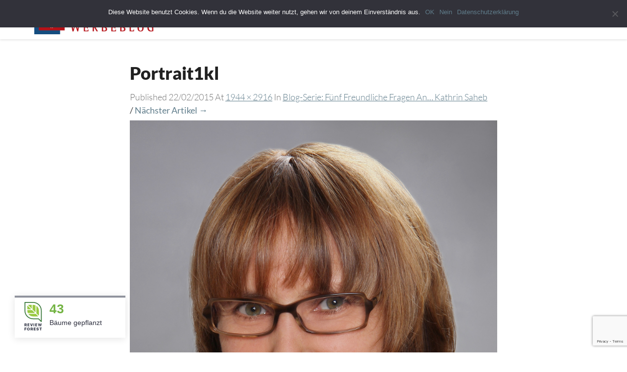

--- FILE ---
content_type: text/html; charset=UTF-8
request_url: https://www.schmeiser-werbeblog.de/2015/02/23/blog-serie-funf-freundliche-fragen-an-kathrin-saheb/portrait1kl/
body_size: 6933
content:
<!DOCTYPE html><html xmlns="http://www.w3.org/1999/xhtml" dir="ltr" lang="de" prefix="og: https://ogp.me/ns#"><head><meta charset="UTF-8" /><meta name="viewport" content="width=device-width" /><link rel="profile" href="http://gmpg.org/xfn/11" /><link rel="pingback" href="https://www.schmeiser-werbeblog.de/xmlrpc.php" /><meta http-equiv="content-language" content="de" /><meta name="language" content="de" /><link media="all" href="https://www.schmeiser-werbeblog.de/wp-content/cache/autoptimize/css/autoptimize_89b609a552bd09c92339f082cb3875bb.css" rel="stylesheet"><title>Portrait1kl | Schmeiser WerbeBLOG</title><meta name="robots" content="nofollow, max-snippet:-1, max-image-preview:large, max-video-preview:-1" /><meta name="author" content="Ute Schmeiser"/><link rel="canonical" href="https://www.schmeiser-werbeblog.de/2015/02/23/blog-serie-funf-freundliche-fragen-an-kathrin-saheb/portrait1kl/" /><meta name="generator" content="All in One SEO (AIOSEO) 4.8.3.1" /><meta property="og:locale" content="de_DE" /><meta property="og:site_name" content="Schmeiser Werbeblog" /><meta property="og:type" content="article" /><meta property="og:title" content="Portrait1kl | Schmeiser WerbeBLOG" /><meta property="og:url" content="https://www.schmeiser-werbeblog.de/2015/02/23/blog-serie-funf-freundliche-fragen-an-kathrin-saheb/portrait1kl/" /><meta property="og:image" content="https://www.schmeiser-werbeblog.de/wp-content/uploads/2019/08/cropped-Schmeiser-werbeblog-Logo.png" /><meta property="og:image:secure_url" content="https://www.schmeiser-werbeblog.de/wp-content/uploads/2019/08/cropped-Schmeiser-werbeblog-Logo.png" /><meta property="article:published_time" content="2015-02-22T17:06:09+00:00" /><meta property="article:modified_time" content="2015-02-22T17:06:09+00:00" /><meta property="article:publisher" content="https://www.facebook.com/SchmeiserMarketing" /><meta name="twitter:card" content="summary" /><meta name="twitter:title" content="Portrait1kl | Schmeiser WerbeBLOG" /><meta name="twitter:image" content="https://www.schmeiser-werbeblog.de/wp-content/uploads/2019/08/cropped-Schmeiser-werbeblog-Logo.png" /> <script type="application/ld+json" class="aioseo-schema">{"@context":"https:\/\/schema.org","@graph":[{"@type":"BreadcrumbList","@id":"https:\/\/www.schmeiser-werbeblog.de\/2015\/02\/23\/blog-serie-funf-freundliche-fragen-an-kathrin-saheb\/portrait1kl\/#breadcrumblist","itemListElement":[{"@type":"ListItem","@id":"https:\/\/www.schmeiser-werbeblog.de#listItem","position":1,"name":"Home","item":"https:\/\/www.schmeiser-werbeblog.de","nextItem":{"@type":"ListItem","@id":"https:\/\/www.schmeiser-werbeblog.de\/2015\/02\/23\/blog-serie-funf-freundliche-fragen-an-kathrin-saheb\/portrait1kl\/#listItem","name":"Portrait1kl"}},{"@type":"ListItem","@id":"https:\/\/www.schmeiser-werbeblog.de\/2015\/02\/23\/blog-serie-funf-freundliche-fragen-an-kathrin-saheb\/portrait1kl\/#listItem","position":2,"name":"Portrait1kl","previousItem":{"@type":"ListItem","@id":"https:\/\/www.schmeiser-werbeblog.de#listItem","name":"Home"}}]},{"@type":"ItemPage","@id":"https:\/\/www.schmeiser-werbeblog.de\/2015\/02\/23\/blog-serie-funf-freundliche-fragen-an-kathrin-saheb\/portrait1kl\/#itempage","url":"https:\/\/www.schmeiser-werbeblog.de\/2015\/02\/23\/blog-serie-funf-freundliche-fragen-an-kathrin-saheb\/portrait1kl\/","name":"Portrait1kl | Schmeiser WerbeBLOG","inLanguage":"de-DE","isPartOf":{"@id":"https:\/\/www.schmeiser-werbeblog.de\/#website"},"breadcrumb":{"@id":"https:\/\/www.schmeiser-werbeblog.de\/2015\/02\/23\/blog-serie-funf-freundliche-fragen-an-kathrin-saheb\/portrait1kl\/#breadcrumblist"},"author":{"@id":"https:\/\/www.schmeiser-werbeblog.de\/author\/schmeiserute\/#author"},"creator":{"@id":"https:\/\/www.schmeiser-werbeblog.de\/author\/schmeiserute\/#author"},"datePublished":"2015-02-22T19:06:09+01:00","dateModified":"2015-02-22T19:06:09+01:00"},{"@type":"Organization","@id":"https:\/\/www.schmeiser-werbeblog.de\/#organization","name":"Schmeiser Marketing","description":"Schmeiser WerbeBLOG # Marketing-Impulse f\u00fcr Unternehmen","url":"https:\/\/www.schmeiser-werbeblog.de\/","logo":{"@type":"ImageObject","url":"https:\/\/www.schmeiser-werbeblog.de\/wp-content\/uploads\/2019\/08\/cropped-Schmeiser-werbeblog-Logo.png","@id":"https:\/\/www.schmeiser-werbeblog.de\/2015\/02\/23\/blog-serie-funf-freundliche-fragen-an-kathrin-saheb\/portrait1kl\/#organizationLogo","width":250,"height":60},"image":{"@id":"https:\/\/www.schmeiser-werbeblog.de\/2015\/02\/23\/blog-serie-funf-freundliche-fragen-an-kathrin-saheb\/portrait1kl\/#organizationLogo"},"sameAs":["https:\/\/www.facebook.com\/SchmeiserMarketing","https:\/\/www.linkedin.com\/in\/uteschmeisermarketing\/"]},{"@type":"Person","@id":"https:\/\/www.schmeiser-werbeblog.de\/author\/schmeiserute\/#author","url":"https:\/\/www.schmeiser-werbeblog.de\/author\/schmeiserute\/","name":"Ute Schmeiser"},{"@type":"WebSite","@id":"https:\/\/www.schmeiser-werbeblog.de\/#website","url":"https:\/\/www.schmeiser-werbeblog.de\/","name":"Schmeiser WerbeBLOG","description":"Schmeiser WerbeBLOG # Marketing-Impulse f\u00fcr Unternehmen","inLanguage":"de-DE","publisher":{"@id":"https:\/\/www.schmeiser-werbeblog.de\/#organization"}}]}</script> <link rel="alternate" type="application/rss+xml" title="Schmeiser WerbeBLOG &raquo; Feed" href="https://www.schmeiser-werbeblog.de/feed/" /><link rel="alternate" type="application/rss+xml" title="Schmeiser WerbeBLOG &raquo; Kommentar-Feed" href="https://www.schmeiser-werbeblog.de/comments/feed/" /><link rel="alternate" type="application/rss+xml" title="Schmeiser WerbeBLOG &raquo; Portrait1kl-Kommentar-Feed" href="https://www.schmeiser-werbeblog.de/2015/02/23/blog-serie-funf-freundliche-fragen-an-kathrin-saheb/portrait1kl/feed/" /> <script type="text/javascript" id="cookie-notice-front-js-before">var cnArgs = {"ajaxUrl":"https:\/\/www.schmeiser-werbeblog.de\/wp-admin\/admin-ajax.php","nonce":"f665ecefa1","hideEffect":"fade","position":"top","onScroll":false,"onScrollOffset":100,"onClick":false,"cookieName":"cookie_notice_accepted","cookieTime":2592000,"cookieTimeRejected":2592000,"globalCookie":false,"redirection":false,"cache":false,"revokeCookies":false,"revokeCookiesOpt":"automatic"};</script> <script type="text/javascript" src="https://www.schmeiser-werbeblog.de/wp-includes/js/jquery/jquery.min.js?ver=3.7.1" id="jquery-core-js"></script> <!--[if lt IE 9]> <script type="text/javascript" src="https://www.schmeiser-werbeblog.de/wp-content/themes/newsbuzz/js/html5shiv.js?ver=3.7.3" id="html5shiv-js"></script> <![endif]--> <script type="text/javascript" id="wpgdprc-front-js-js-extra">var wpgdprcFront = {"ajaxUrl":"https:\/\/www.schmeiser-werbeblog.de\/wp-admin\/admin-ajax.php","ajaxNonce":"06abe345c0","ajaxArg":"security","pluginPrefix":"wpgdprc","blogId":"1","isMultiSite":"","locale":"de_DE","showSignUpModal":"","showFormModal":"","cookieName":"wpgdprc-consent","consentVersion":"","path":"\/","prefix":"wpgdprc"};</script> <link rel="https://api.w.org/" href="https://www.schmeiser-werbeblog.de/wp-json/" /><link rel="alternate" title="JSON" type="application/json" href="https://www.schmeiser-werbeblog.de/wp-json/wp/v2/media/163598408" /><link rel="EditURI" type="application/rsd+xml" title="RSD" href="https://www.schmeiser-werbeblog.de/xmlrpc.php?rsd" /><meta name="generator" content="WordPress 6.7.4" /><link rel='shortlink' href='https://www.schmeiser-werbeblog.de/?p=163598408' /><link rel="alternate" title="oEmbed (JSON)" type="application/json+oembed" href="https://www.schmeiser-werbeblog.de/wp-json/oembed/1.0/embed?url=https%3A%2F%2Fwww.schmeiser-werbeblog.de%2F2015%2F02%2F23%2Fblog-serie-funf-freundliche-fragen-an-kathrin-saheb%2Fportrait1kl%2F" /><link rel="alternate" title="oEmbed (XML)" type="text/xml+oembed" href="https://www.schmeiser-werbeblog.de/wp-json/oembed/1.0/embed?url=https%3A%2F%2Fwww.schmeiser-werbeblog.de%2F2015%2F02%2F23%2Fblog-serie-funf-freundliche-fragen-an-kathrin-saheb%2Fportrait1kl%2F&#038;format=xml" /><style type="text/css" id="newsbuzz-header-css">.site-header {
					background: url(https://www.schmeiser-werbeblog.de/wp-content/uploads/2019/08/cropped-DNAFotolia_240555403_L-3.jpg) no-repeat scroll center;
											background-size: cover;
						background-position:center;
									}

		
				@media (max-width: 359px) {
					.site-header {
													background-size: cover;
							background-position:center;
												
					}
					
				}
		
  
		.site-title,
		.site-description {
			color: #fff;
		}
		.site-title::after{
			background: #fff;
			content:"";       
		}</style><link rel="icon" href="https://www.schmeiser-werbeblog.de/wp-content/uploads/2018/10/cropped-Signet-32x32.png" sizes="32x32" /><link rel="icon" href="https://www.schmeiser-werbeblog.de/wp-content/uploads/2018/10/cropped-Signet-192x192.png" sizes="192x192" /><link rel="apple-touch-icon" href="https://www.schmeiser-werbeblog.de/wp-content/uploads/2018/10/cropped-Signet-180x180.png" /><meta name="msapplication-TileImage" content="https://www.schmeiser-werbeblog.de/wp-content/uploads/2018/10/cropped-Signet-270x270.png" /></head><body class="attachment attachment-template-default single single-attachment postid-163598408 attachmentid-163598408 attachment-jpeg custom-background wp-custom-logo cookies-not-set"><div id="page" class="hfeed site"><header id="masthead"  role="banner"><nav class="navbar navbar-default navbar-fixed-top navbar-left" role="navigation"><div class="container" id="navigation_menu"><div class="navbar-header"> <button type="button" class="navbar-toggle" data-toggle="collapse" data-target=".navbar-ex1-collapse"> <span class="sr-only">Toggle Navigation</span> <span class="icon-bar"></span> <span class="icon-bar"></span> <span class="icon-bar"></span> </button> <a href="https://www.schmeiser-werbeblog.de/"> <a href="https://www.schmeiser-werbeblog.de/" class="custom-logo-link" rel="home"><img width="250" height="60" src="https://www.schmeiser-werbeblog.de/wp-content/uploads/2019/08/cropped-Schmeiser-werbeblog-Logo.png" class="custom-logo" alt="Schmeiser WerbeBLOG" decoding="async" /></a> </a></div><div class="collapse navbar-collapse navbar-ex1-collapse"><ul id="menu-menu-1" class="nav navbar-nav"><li id="menu-item-163598186" class="menu-item menu-item-type-custom menu-item-object-custom menu-item-163598186"><a title="Startseite" href="http://schmeiser-werbeblog.de/">Startseite</a></li><li id="menu-item-163598292" class="menu-item menu-item-type-post_type menu-item-object-page menu-item-163598292"><a title="Bloggerin Ute Schmeiser" href="https://www.schmeiser-werbeblog.de/uteschmeiserbloggerin/">Bloggerin Ute Schmeiser</a></li><li id="menu-item-163599507" class="menu-item menu-item-type-post_type menu-item-object-page menu-item-163599507"><a title="Gast-Autor" href="https://www.schmeiser-werbeblog.de/gast-autor-werden/">Gast-Autor</a></li><li id="menu-item-163598316" class="menu-item menu-item-type-post_type menu-item-object-page menu-item-privacy-policy menu-item-163598316"><a title="Impressum" href="https://www.schmeiser-werbeblog.de/impressum-2/">Impressum</a></li><li id="menu-item-163600266" class="menu-item menu-item-type-post_type menu-item-object-page menu-item-163600266"><a title="Datenschutzerklärung" href="https://www.schmeiser-werbeblog.de/datenschutz/">Datenschutzerklärung</a></li></ul></div></div></nav></header><div id="content" class="site-content"><div class="container"><div class="row"><div class="col-md-2"></div><div id="primary" class="col-md-8 content-area image-attachment"><div id="content" class="site-content" role="main"><article id="post-163598408" class="post-163598408 attachment type-attachment status-inherit hentry"><header class="entry-header"><h1 class="entry-title">Portrait1kl</h1><div class="entry-meta"> Published <span class="entry-date"><time class="entry-date" datetime="2015-02-22T19:06:09+01:00" pubdate>22/02/2015</time></span> at <a href="https://www.schmeiser-werbeblog.de/wp-content/uploads/2015/02/portrait1kl.jpg" title="Link to full-size image">1944 &times; 2916</a> in <a href="https://www.schmeiser-werbeblog.de/2015/02/23/blog-serie-funf-freundliche-fragen-an-kathrin-saheb/" title="Return to Blog-Serie: Fünf freundliche Fragen an&#8230; Kathrin Saheb" rel="gallery">Blog-Serie: Fünf freundliche Fragen an&#8230; Kathrin Saheb</a></div><nav id="image-navigation" class="site-navigation"> <span class="previous-image"></span><span class="sep"> / </span> <span class="next-image"><a href='https://www.schmeiser-werbeblog.de/2015/02/23/blog-serie-funf-freundliche-fragen-an-kathrin-saheb/attachment/002/'>Nächster Artikel &rarr;</a></span></nav></header><div class="entry-content"><div class="entry-attachment"><div class="attachment"> <a href="https://www.schmeiser-werbeblog.de/2015/02/23/blog-serie-funf-freundliche-fragen-an-kathrin-saheb/attachment/002/" title="Portrait1kl" rel="attachment"><img width="800" height="1200" src="https://www.schmeiser-werbeblog.de/wp-content/uploads/2015/02/portrait1kl.jpg" class="attachment-1200x1200 size-1200x1200" alt="" decoding="async" fetchpriority="high" srcset="https://www.schmeiser-werbeblog.de/wp-content/uploads/2015/02/portrait1kl.jpg 1944w, https://www.schmeiser-werbeblog.de/wp-content/uploads/2015/02/portrait1kl-200x300.jpg 200w, https://www.schmeiser-werbeblog.de/wp-content/uploads/2015/02/portrait1kl-768x1152.jpg 768w, https://www.schmeiser-werbeblog.de/wp-content/uploads/2015/02/portrait1kl-683x1024.jpg 683w" sizes="(max-width: 800px) 100vw, 800px" /></a></div></div></div><footer class="entry-meta"> <a class="comment-link" href="#respond" title="Post a comment">Post a comment</a> or leave a trackback: <a class="trackback-link" href="https://www.schmeiser-werbeblog.de/2015/02/23/blog-serie-funf-freundliche-fragen-an-kathrin-saheb/portrait1kl/trackback/" title="Trackback URL for your post" rel="trackback">Trackback URL</a>.</footer></article><div class="post-comments"><div id="comments" class="comments-area"><div id="respond" class="comment-respond"><h3 id="reply-title" class="comment-reply-title">Schreibe einen Kommentar <small><a rel="nofollow" id="cancel-comment-reply-link" href="/2015/02/23/blog-serie-funf-freundliche-fragen-an-kathrin-saheb/portrait1kl/#respond" style="display:none;">Antwort abbrechen</a></small></h3><form action="https://www.schmeiser-werbeblog.de/wp-comments-post.php" method="post" id="commentform" class="comment-form" novalidate><p class="comment-notes"><span id="email-notes">Deine E-Mail-Adresse wird nicht veröffentlicht.</span> <span class="required-field-message">Erforderliche Felder sind mit <span class="required">*</span> markiert</span></p><p class="comment-form-comment"><label for="comment">Kommentar <span class="required">*</span></label><textarea autocomplete="new-password"  id="f7940ff208"  name="f7940ff208"   cols="45" rows="8" maxlength="65525" required></textarea><textarea id="comment" aria-label="hp-comment" aria-hidden="true" name="comment" autocomplete="new-password" style="padding:0 !important;clip:rect(1px, 1px, 1px, 1px) !important;position:absolute !important;white-space:nowrap !important;height:1px !important;width:1px !important;overflow:hidden !important;" tabindex="-1"></textarea><script data-noptimize>document.getElementById("comment").setAttribute( "id", "ac0479ad1a3fe6edb8ce07ba4b201579" );document.getElementById("f7940ff208").setAttribute( "id", "comment" );</script></p><p class="comment-form-author"><label for="author">Name <span class="required">*</span></label> <input id="author" name="author" type="text" value="" size="30" maxlength="245" autocomplete="name" required /></p><p class="comment-form-email"><label for="email">E-Mail <span class="required">*</span></label> <input id="email" name="email" type="email" value="" size="30" maxlength="100" aria-describedby="email-notes" autocomplete="email" required /></p><p class="comment-form-url"><label for="url">Website</label> <input id="url" name="url" type="url" value="" size="30" maxlength="200" autocomplete="url" /></p><p class="comment-form-cookies-consent"><input id="wp-comment-cookies-consent" name="wp-comment-cookies-consent" type="checkbox" value="yes" /> <label for="wp-comment-cookies-consent">Meinen Namen, meine E-Mail-Adresse und meine Website in diesem Browser für die nächste Kommentierung speichern.</label></p><div class="gglcptch gglcptch_v3"><input type="hidden" id="g-recaptcha-response" name="g-recaptcha-response" /><br /><div class="gglcptch_error_text">Der Zeitraum für die reCAPTCHA-Überprüfung ist abgelaufen. Bitte laden Sie die Seite neu.</div></div><p class="wpgdprc-checkbox
comment-form-wpgdprc"> <input type="checkbox" name="wpgdprc" id="wpgdprc" value="1"  /> <label for="wpgdprc"> Mit der Nutzung dieses Formulars erklärst du dich mit der Speicherung und Verarbeitung deiner Daten durch diese Website einverstanden. <abbr class="wpgdprc-required" title="Sie müssen dieses Kontrollkästchen akzeptieren.">*</abbr> </label></p><p class="form-submit"><input name="submit" type="submit" id="submit" class="submit" value="Kommentar abschicken" /> <input type='hidden' name='comment_post_ID' value='163598408' id='comment_post_ID' /> <input type='hidden' name='comment_parent' id='comment_parent' value='0' /></p></form></div></div></div></div></div></div></div><div class="container"><div class="row"><div class="col-md-4"></div><div class="col-md-4"></div><div class="col-md-4"><div class="widget_text bottom-widgets"><div class="textwidget custom-html-widget"><script>(function(w, d, s, o, f, js, fjs) {
            w["Targetbox-Trees-Widget"] = o;
            w[o] = w[o] || function() {
              (w[o].q = w[o].q || []).push(arguments);
            };
            (js = d.createElement(s)), (fjs = d.getElementsByTagName(s)[0]);
            js.id = o;
            js.src = f;
            js.async = 1;
            fjs.parentNode.insertBefore(js, fjs);
        })(window, document, "script", "mw", "https://widget-v1.reviewforest.org/scripts.js");
        mw("amount", {
          id: "5e5d64283b7d9202d5c7ced0",
          location: "5e5d6429d1105f025cafec44",
          url: "https://reviewforest.org/schmeiser",
          language: "de",
          name: "Sallywood",
          types: "['floating']",
          position: "bottom-left"
        });</script></div></div></div></div></div></div><div class="footer-widget-wrapper"><div class="container"><div class="row"><div class="col-md-4"> <span id="categories-7" class="widget widget_categories"><div class="footer-widgets"><h3>Kategorien</h3><form action="https://www.schmeiser-werbeblog.de" method="get"><label class="screen-reader-text" for="cat">Kategorien</label><select  name='cat' id='cat' class='postform'><option value='-1'>Kategorie auswählen</option><option class="level-0" value="104">Arbeitgebermarke</option><option class="level-0" value="2">Autoren</option><option class="level-0" value="119">Bewertungen</option><option class="level-0" value="138">Contentstrategie</option><option class="level-0" value="3">Corporate Blog</option><option class="level-0" value="120">Design</option><option class="level-0" value="9">Networking</option><option class="level-0" value="123">Online Tools</option><option class="level-0" value="121">Persönlich</option><option class="level-0" value="12">Recht</option><option class="level-0" value="13">Selbstmarketing</option><option class="level-0" value="14">Social Media</option><option class="level-0" value="16">Strategie</option><option class="level-0" value="100">Suchmaschinenoptimierung</option><option class="level-0" value="18">Text</option><option class="level-0" value="117">Website</option> </select></form><script type="text/javascript">(function() {
	var dropdown = document.getElementById( "cat" );
	function onCatChange() {
		if ( dropdown.options[ dropdown.selectedIndex ].value > 0 ) {
			dropdown.parentNode.submit();
		}
	}
	dropdown.onchange = onCatChange;
})();</script> </div></span><span id="media_image-7" class="widget widget_media_image"><div class="footer-widgets"><h3>LinkedIN Profil</h3><a href="https://www.linkedin.com/in/uteschmeisermarketing/" target="_blank"><img width="50" height="45" src="https://www.schmeiser-werbeblog.de/wp-content/uploads/2019/10/In-2C-101px-TM.png" class="image wp-image-163599416  attachment-50x45 size-50x45" alt="" style="max-width: 100%; height: auto;" decoding="async" loading="lazy" /></a></div></span></div><div class="col-md-4"> <span id="recent-posts-7" class="widget widget_recent_entries"><div class="footer-widgets"><h3>Neueste Beiträge</h3><ul><li> <a href="https://www.schmeiser-werbeblog.de/2026/01/11/content-ideen-fuer-social-media/">Content Ideen für Social Media &#8211; eine Blogserie für mehr Klarheit und weniger Stress</a></li><li> <a href="https://www.schmeiser-werbeblog.de/2025/06/05/dialogmarketing/"><img width="480" height="270" src="https://www.schmeiser-werbeblog.de/wp-content/uploads/2025/06/Blogtitelblder1-480x270.jpg" class="attachment-post-thumbnail size-post-thumbnail wp-post-image" alt="" decoding="async" loading="lazy" srcset="https://www.schmeiser-werbeblog.de/wp-content/uploads/2025/06/Blogtitelblder1-480x270.jpg 480w, https://www.schmeiser-werbeblog.de/wp-content/uploads/2025/06/Blogtitelblder1-300x169.jpg 300w, https://www.schmeiser-werbeblog.de/wp-content/uploads/2025/06/Blogtitelblder1-1024x576.jpg 1024w, https://www.schmeiser-werbeblog.de/wp-content/uploads/2025/06/Blogtitelblder1-768x432.jpg 768w, https://www.schmeiser-werbeblog.de/wp-content/uploads/2025/06/Blogtitelblder1.jpg 1500w" sizes="auto, (max-width: 480px) 100vw, 480px" />Der Blick lohnt sich auf einen unterschätzten Klassiker  &#8211; das Dialogmarketing</a></li><li> <a href="https://www.schmeiser-werbeblog.de/2025/04/15/strategie-statt-aktionismus/">Strategie statt Aktionismus</a></li></ul></div></span><span id="custom_html-7" class="widget_text widget widget_custom_html"><div class="widget_text footer-widgets"><h3>Blogverzeichnis</h3><div class="textwidget custom-html-widget"><a href="https://www.bloggerei.de"><img src="https://www.bloggerei.de/bgpublicon.jpg" alt="Bloggerei.de" /></a></div></div></span></div><div class="col-md-4"> <span id="text-13" class="widget widget_text"><div class="footer-widgets"><h3>Empfehlung: AVALEX</h3><div class="textwidget"></div></div></span><span id="custom_html-43" class="widget_text widget widget_custom_html"><div class="widget_text footer-widgets"><div class="textwidget custom-html-widget"><a href="https://avalex.de/324-0-1-9.html" target="_blank" rel="nofollow"><img style="border:0px" src="https://affiliate.avalex.de/images/avalex_banner_300x300px.jpg" width="300" height="300" alt="rechtstexte für onlineshop"></a></div></div></span></div></div></div></div><footer id="colophon" class="site-footer" role="contentinfo"><div class="row site-info"> Schmeiser WERBEBLOG - www.schmeiser-marketing.de</div></footer></div> <script type="text/javascript" id="icwp-wpsf-notbot-js-extra">var shield_vars_notbot = {"strings":{"select_action":"Bitte w\u00e4hle eine auszuf\u00fchrende Aktion aus.","are_you_sure":"Bist du dir sicher?","absolutely_sure":"Are you absolutely sure?"},"comps":{"notbot":{"ajax":{"not_bot":{"action":"shield_action","ex":"capture_not_bot","exnonce":"feaa8a803c","ajaxurl":"https:\/\/www.schmeiser-werbeblog.de\/wp-admin\/admin-ajax.php","_wpnonce":"8aca585048","_rest_url":"https:\/\/www.schmeiser-werbeblog.de\/wp-json\/shield\/v1\/action\/capture_not_bot?exnonce=feaa8a803c&_wpnonce=8aca585048"}},"flags":{"skip":false,"required":true}}}};</script> <script type="text/javascript" data-cfasync="false" async="async" defer="defer" src="https://www.google.com/recaptcha/api.js?render=6Le0WHAaAAAAAAiCrhyOC0wlTHZ18t5nqzkpiNlq" id="gglcptch_api-js"></script> <script type="text/javascript" id="gglcptch_script-js-extra">var gglcptch = {"options":{"version":"v3","sitekey":"6Le0WHAaAAAAAAiCrhyOC0wlTHZ18t5nqzkpiNlq","error":"<strong>Warnung<\/strong>:&nbsp;Im aktuellen Formular wurde mehr als ein reCAPTCHA gefunden. Bitte entfernen Sie alle unn\u00f6tigen reCAPTCHA-Felder, damit es richtig funktioniert.","disable":0},"vars":{"visibility":false}};</script> <div id="cookie-notice" role="dialog" class="cookie-notice-hidden cookie-revoke-hidden cn-position-top" aria-label="Cookie Notice" style="background-color: rgba(50,50,58,1);"><div class="cookie-notice-container" style="color: #fff"><span id="cn-notice-text" class="cn-text-container">Diese Website benutzt Cookies. Wenn du die Website weiter nutzt, gehen wir von deinem Einverständnis aus.</span><span id="cn-notice-buttons" class="cn-buttons-container"><a href="#" id="cn-accept-cookie" data-cookie-set="accept" class="cn-set-cookie cn-button cn-button-custom button" aria-label="OK">OK</a><a href="#" id="cn-refuse-cookie" data-cookie-set="refuse" class="cn-set-cookie cn-button cn-button-custom button" aria-label="Nein">Nein</a><a href="https://www.schmeiser-werbeblog.de/datenschutz/" target="_blank" id="cn-more-info" class="cn-more-info cn-button cn-button-custom button" aria-label="Datenschutzerklärung">Datenschutzerklärung</a></span><span id="cn-close-notice" data-cookie-set="accept" class="cn-close-icon" title="Nein"></span></div></div>  <script defer src="https://www.schmeiser-werbeblog.de/wp-content/cache/autoptimize/js/autoptimize_5387e462f2c91e03e4457a368b7c80a5.js"></script></body></html>

--- FILE ---
content_type: text/html; charset=utf-8
request_url: https://www.google.com/recaptcha/api2/anchor?ar=1&k=6Le0WHAaAAAAAAiCrhyOC0wlTHZ18t5nqzkpiNlq&co=aHR0cHM6Ly93d3cuc2NobWVpc2VyLXdlcmJlYmxvZy5kZTo0NDM.&hl=en&v=9TiwnJFHeuIw_s0wSd3fiKfN&size=invisible&anchor-ms=20000&execute-ms=30000&cb=n12tz8kw4bqx
body_size: 48413
content:
<!DOCTYPE HTML><html dir="ltr" lang="en"><head><meta http-equiv="Content-Type" content="text/html; charset=UTF-8">
<meta http-equiv="X-UA-Compatible" content="IE=edge">
<title>reCAPTCHA</title>
<style type="text/css">
/* cyrillic-ext */
@font-face {
  font-family: 'Roboto';
  font-style: normal;
  font-weight: 400;
  font-stretch: 100%;
  src: url(//fonts.gstatic.com/s/roboto/v48/KFO7CnqEu92Fr1ME7kSn66aGLdTylUAMa3GUBHMdazTgWw.woff2) format('woff2');
  unicode-range: U+0460-052F, U+1C80-1C8A, U+20B4, U+2DE0-2DFF, U+A640-A69F, U+FE2E-FE2F;
}
/* cyrillic */
@font-face {
  font-family: 'Roboto';
  font-style: normal;
  font-weight: 400;
  font-stretch: 100%;
  src: url(//fonts.gstatic.com/s/roboto/v48/KFO7CnqEu92Fr1ME7kSn66aGLdTylUAMa3iUBHMdazTgWw.woff2) format('woff2');
  unicode-range: U+0301, U+0400-045F, U+0490-0491, U+04B0-04B1, U+2116;
}
/* greek-ext */
@font-face {
  font-family: 'Roboto';
  font-style: normal;
  font-weight: 400;
  font-stretch: 100%;
  src: url(//fonts.gstatic.com/s/roboto/v48/KFO7CnqEu92Fr1ME7kSn66aGLdTylUAMa3CUBHMdazTgWw.woff2) format('woff2');
  unicode-range: U+1F00-1FFF;
}
/* greek */
@font-face {
  font-family: 'Roboto';
  font-style: normal;
  font-weight: 400;
  font-stretch: 100%;
  src: url(//fonts.gstatic.com/s/roboto/v48/KFO7CnqEu92Fr1ME7kSn66aGLdTylUAMa3-UBHMdazTgWw.woff2) format('woff2');
  unicode-range: U+0370-0377, U+037A-037F, U+0384-038A, U+038C, U+038E-03A1, U+03A3-03FF;
}
/* math */
@font-face {
  font-family: 'Roboto';
  font-style: normal;
  font-weight: 400;
  font-stretch: 100%;
  src: url(//fonts.gstatic.com/s/roboto/v48/KFO7CnqEu92Fr1ME7kSn66aGLdTylUAMawCUBHMdazTgWw.woff2) format('woff2');
  unicode-range: U+0302-0303, U+0305, U+0307-0308, U+0310, U+0312, U+0315, U+031A, U+0326-0327, U+032C, U+032F-0330, U+0332-0333, U+0338, U+033A, U+0346, U+034D, U+0391-03A1, U+03A3-03A9, U+03B1-03C9, U+03D1, U+03D5-03D6, U+03F0-03F1, U+03F4-03F5, U+2016-2017, U+2034-2038, U+203C, U+2040, U+2043, U+2047, U+2050, U+2057, U+205F, U+2070-2071, U+2074-208E, U+2090-209C, U+20D0-20DC, U+20E1, U+20E5-20EF, U+2100-2112, U+2114-2115, U+2117-2121, U+2123-214F, U+2190, U+2192, U+2194-21AE, U+21B0-21E5, U+21F1-21F2, U+21F4-2211, U+2213-2214, U+2216-22FF, U+2308-230B, U+2310, U+2319, U+231C-2321, U+2336-237A, U+237C, U+2395, U+239B-23B7, U+23D0, U+23DC-23E1, U+2474-2475, U+25AF, U+25B3, U+25B7, U+25BD, U+25C1, U+25CA, U+25CC, U+25FB, U+266D-266F, U+27C0-27FF, U+2900-2AFF, U+2B0E-2B11, U+2B30-2B4C, U+2BFE, U+3030, U+FF5B, U+FF5D, U+1D400-1D7FF, U+1EE00-1EEFF;
}
/* symbols */
@font-face {
  font-family: 'Roboto';
  font-style: normal;
  font-weight: 400;
  font-stretch: 100%;
  src: url(//fonts.gstatic.com/s/roboto/v48/KFO7CnqEu92Fr1ME7kSn66aGLdTylUAMaxKUBHMdazTgWw.woff2) format('woff2');
  unicode-range: U+0001-000C, U+000E-001F, U+007F-009F, U+20DD-20E0, U+20E2-20E4, U+2150-218F, U+2190, U+2192, U+2194-2199, U+21AF, U+21E6-21F0, U+21F3, U+2218-2219, U+2299, U+22C4-22C6, U+2300-243F, U+2440-244A, U+2460-24FF, U+25A0-27BF, U+2800-28FF, U+2921-2922, U+2981, U+29BF, U+29EB, U+2B00-2BFF, U+4DC0-4DFF, U+FFF9-FFFB, U+10140-1018E, U+10190-1019C, U+101A0, U+101D0-101FD, U+102E0-102FB, U+10E60-10E7E, U+1D2C0-1D2D3, U+1D2E0-1D37F, U+1F000-1F0FF, U+1F100-1F1AD, U+1F1E6-1F1FF, U+1F30D-1F30F, U+1F315, U+1F31C, U+1F31E, U+1F320-1F32C, U+1F336, U+1F378, U+1F37D, U+1F382, U+1F393-1F39F, U+1F3A7-1F3A8, U+1F3AC-1F3AF, U+1F3C2, U+1F3C4-1F3C6, U+1F3CA-1F3CE, U+1F3D4-1F3E0, U+1F3ED, U+1F3F1-1F3F3, U+1F3F5-1F3F7, U+1F408, U+1F415, U+1F41F, U+1F426, U+1F43F, U+1F441-1F442, U+1F444, U+1F446-1F449, U+1F44C-1F44E, U+1F453, U+1F46A, U+1F47D, U+1F4A3, U+1F4B0, U+1F4B3, U+1F4B9, U+1F4BB, U+1F4BF, U+1F4C8-1F4CB, U+1F4D6, U+1F4DA, U+1F4DF, U+1F4E3-1F4E6, U+1F4EA-1F4ED, U+1F4F7, U+1F4F9-1F4FB, U+1F4FD-1F4FE, U+1F503, U+1F507-1F50B, U+1F50D, U+1F512-1F513, U+1F53E-1F54A, U+1F54F-1F5FA, U+1F610, U+1F650-1F67F, U+1F687, U+1F68D, U+1F691, U+1F694, U+1F698, U+1F6AD, U+1F6B2, U+1F6B9-1F6BA, U+1F6BC, U+1F6C6-1F6CF, U+1F6D3-1F6D7, U+1F6E0-1F6EA, U+1F6F0-1F6F3, U+1F6F7-1F6FC, U+1F700-1F7FF, U+1F800-1F80B, U+1F810-1F847, U+1F850-1F859, U+1F860-1F887, U+1F890-1F8AD, U+1F8B0-1F8BB, U+1F8C0-1F8C1, U+1F900-1F90B, U+1F93B, U+1F946, U+1F984, U+1F996, U+1F9E9, U+1FA00-1FA6F, U+1FA70-1FA7C, U+1FA80-1FA89, U+1FA8F-1FAC6, U+1FACE-1FADC, U+1FADF-1FAE9, U+1FAF0-1FAF8, U+1FB00-1FBFF;
}
/* vietnamese */
@font-face {
  font-family: 'Roboto';
  font-style: normal;
  font-weight: 400;
  font-stretch: 100%;
  src: url(//fonts.gstatic.com/s/roboto/v48/KFO7CnqEu92Fr1ME7kSn66aGLdTylUAMa3OUBHMdazTgWw.woff2) format('woff2');
  unicode-range: U+0102-0103, U+0110-0111, U+0128-0129, U+0168-0169, U+01A0-01A1, U+01AF-01B0, U+0300-0301, U+0303-0304, U+0308-0309, U+0323, U+0329, U+1EA0-1EF9, U+20AB;
}
/* latin-ext */
@font-face {
  font-family: 'Roboto';
  font-style: normal;
  font-weight: 400;
  font-stretch: 100%;
  src: url(//fonts.gstatic.com/s/roboto/v48/KFO7CnqEu92Fr1ME7kSn66aGLdTylUAMa3KUBHMdazTgWw.woff2) format('woff2');
  unicode-range: U+0100-02BA, U+02BD-02C5, U+02C7-02CC, U+02CE-02D7, U+02DD-02FF, U+0304, U+0308, U+0329, U+1D00-1DBF, U+1E00-1E9F, U+1EF2-1EFF, U+2020, U+20A0-20AB, U+20AD-20C0, U+2113, U+2C60-2C7F, U+A720-A7FF;
}
/* latin */
@font-face {
  font-family: 'Roboto';
  font-style: normal;
  font-weight: 400;
  font-stretch: 100%;
  src: url(//fonts.gstatic.com/s/roboto/v48/KFO7CnqEu92Fr1ME7kSn66aGLdTylUAMa3yUBHMdazQ.woff2) format('woff2');
  unicode-range: U+0000-00FF, U+0131, U+0152-0153, U+02BB-02BC, U+02C6, U+02DA, U+02DC, U+0304, U+0308, U+0329, U+2000-206F, U+20AC, U+2122, U+2191, U+2193, U+2212, U+2215, U+FEFF, U+FFFD;
}
/* cyrillic-ext */
@font-face {
  font-family: 'Roboto';
  font-style: normal;
  font-weight: 500;
  font-stretch: 100%;
  src: url(//fonts.gstatic.com/s/roboto/v48/KFO7CnqEu92Fr1ME7kSn66aGLdTylUAMa3GUBHMdazTgWw.woff2) format('woff2');
  unicode-range: U+0460-052F, U+1C80-1C8A, U+20B4, U+2DE0-2DFF, U+A640-A69F, U+FE2E-FE2F;
}
/* cyrillic */
@font-face {
  font-family: 'Roboto';
  font-style: normal;
  font-weight: 500;
  font-stretch: 100%;
  src: url(//fonts.gstatic.com/s/roboto/v48/KFO7CnqEu92Fr1ME7kSn66aGLdTylUAMa3iUBHMdazTgWw.woff2) format('woff2');
  unicode-range: U+0301, U+0400-045F, U+0490-0491, U+04B0-04B1, U+2116;
}
/* greek-ext */
@font-face {
  font-family: 'Roboto';
  font-style: normal;
  font-weight: 500;
  font-stretch: 100%;
  src: url(//fonts.gstatic.com/s/roboto/v48/KFO7CnqEu92Fr1ME7kSn66aGLdTylUAMa3CUBHMdazTgWw.woff2) format('woff2');
  unicode-range: U+1F00-1FFF;
}
/* greek */
@font-face {
  font-family: 'Roboto';
  font-style: normal;
  font-weight: 500;
  font-stretch: 100%;
  src: url(//fonts.gstatic.com/s/roboto/v48/KFO7CnqEu92Fr1ME7kSn66aGLdTylUAMa3-UBHMdazTgWw.woff2) format('woff2');
  unicode-range: U+0370-0377, U+037A-037F, U+0384-038A, U+038C, U+038E-03A1, U+03A3-03FF;
}
/* math */
@font-face {
  font-family: 'Roboto';
  font-style: normal;
  font-weight: 500;
  font-stretch: 100%;
  src: url(//fonts.gstatic.com/s/roboto/v48/KFO7CnqEu92Fr1ME7kSn66aGLdTylUAMawCUBHMdazTgWw.woff2) format('woff2');
  unicode-range: U+0302-0303, U+0305, U+0307-0308, U+0310, U+0312, U+0315, U+031A, U+0326-0327, U+032C, U+032F-0330, U+0332-0333, U+0338, U+033A, U+0346, U+034D, U+0391-03A1, U+03A3-03A9, U+03B1-03C9, U+03D1, U+03D5-03D6, U+03F0-03F1, U+03F4-03F5, U+2016-2017, U+2034-2038, U+203C, U+2040, U+2043, U+2047, U+2050, U+2057, U+205F, U+2070-2071, U+2074-208E, U+2090-209C, U+20D0-20DC, U+20E1, U+20E5-20EF, U+2100-2112, U+2114-2115, U+2117-2121, U+2123-214F, U+2190, U+2192, U+2194-21AE, U+21B0-21E5, U+21F1-21F2, U+21F4-2211, U+2213-2214, U+2216-22FF, U+2308-230B, U+2310, U+2319, U+231C-2321, U+2336-237A, U+237C, U+2395, U+239B-23B7, U+23D0, U+23DC-23E1, U+2474-2475, U+25AF, U+25B3, U+25B7, U+25BD, U+25C1, U+25CA, U+25CC, U+25FB, U+266D-266F, U+27C0-27FF, U+2900-2AFF, U+2B0E-2B11, U+2B30-2B4C, U+2BFE, U+3030, U+FF5B, U+FF5D, U+1D400-1D7FF, U+1EE00-1EEFF;
}
/* symbols */
@font-face {
  font-family: 'Roboto';
  font-style: normal;
  font-weight: 500;
  font-stretch: 100%;
  src: url(//fonts.gstatic.com/s/roboto/v48/KFO7CnqEu92Fr1ME7kSn66aGLdTylUAMaxKUBHMdazTgWw.woff2) format('woff2');
  unicode-range: U+0001-000C, U+000E-001F, U+007F-009F, U+20DD-20E0, U+20E2-20E4, U+2150-218F, U+2190, U+2192, U+2194-2199, U+21AF, U+21E6-21F0, U+21F3, U+2218-2219, U+2299, U+22C4-22C6, U+2300-243F, U+2440-244A, U+2460-24FF, U+25A0-27BF, U+2800-28FF, U+2921-2922, U+2981, U+29BF, U+29EB, U+2B00-2BFF, U+4DC0-4DFF, U+FFF9-FFFB, U+10140-1018E, U+10190-1019C, U+101A0, U+101D0-101FD, U+102E0-102FB, U+10E60-10E7E, U+1D2C0-1D2D3, U+1D2E0-1D37F, U+1F000-1F0FF, U+1F100-1F1AD, U+1F1E6-1F1FF, U+1F30D-1F30F, U+1F315, U+1F31C, U+1F31E, U+1F320-1F32C, U+1F336, U+1F378, U+1F37D, U+1F382, U+1F393-1F39F, U+1F3A7-1F3A8, U+1F3AC-1F3AF, U+1F3C2, U+1F3C4-1F3C6, U+1F3CA-1F3CE, U+1F3D4-1F3E0, U+1F3ED, U+1F3F1-1F3F3, U+1F3F5-1F3F7, U+1F408, U+1F415, U+1F41F, U+1F426, U+1F43F, U+1F441-1F442, U+1F444, U+1F446-1F449, U+1F44C-1F44E, U+1F453, U+1F46A, U+1F47D, U+1F4A3, U+1F4B0, U+1F4B3, U+1F4B9, U+1F4BB, U+1F4BF, U+1F4C8-1F4CB, U+1F4D6, U+1F4DA, U+1F4DF, U+1F4E3-1F4E6, U+1F4EA-1F4ED, U+1F4F7, U+1F4F9-1F4FB, U+1F4FD-1F4FE, U+1F503, U+1F507-1F50B, U+1F50D, U+1F512-1F513, U+1F53E-1F54A, U+1F54F-1F5FA, U+1F610, U+1F650-1F67F, U+1F687, U+1F68D, U+1F691, U+1F694, U+1F698, U+1F6AD, U+1F6B2, U+1F6B9-1F6BA, U+1F6BC, U+1F6C6-1F6CF, U+1F6D3-1F6D7, U+1F6E0-1F6EA, U+1F6F0-1F6F3, U+1F6F7-1F6FC, U+1F700-1F7FF, U+1F800-1F80B, U+1F810-1F847, U+1F850-1F859, U+1F860-1F887, U+1F890-1F8AD, U+1F8B0-1F8BB, U+1F8C0-1F8C1, U+1F900-1F90B, U+1F93B, U+1F946, U+1F984, U+1F996, U+1F9E9, U+1FA00-1FA6F, U+1FA70-1FA7C, U+1FA80-1FA89, U+1FA8F-1FAC6, U+1FACE-1FADC, U+1FADF-1FAE9, U+1FAF0-1FAF8, U+1FB00-1FBFF;
}
/* vietnamese */
@font-face {
  font-family: 'Roboto';
  font-style: normal;
  font-weight: 500;
  font-stretch: 100%;
  src: url(//fonts.gstatic.com/s/roboto/v48/KFO7CnqEu92Fr1ME7kSn66aGLdTylUAMa3OUBHMdazTgWw.woff2) format('woff2');
  unicode-range: U+0102-0103, U+0110-0111, U+0128-0129, U+0168-0169, U+01A0-01A1, U+01AF-01B0, U+0300-0301, U+0303-0304, U+0308-0309, U+0323, U+0329, U+1EA0-1EF9, U+20AB;
}
/* latin-ext */
@font-face {
  font-family: 'Roboto';
  font-style: normal;
  font-weight: 500;
  font-stretch: 100%;
  src: url(//fonts.gstatic.com/s/roboto/v48/KFO7CnqEu92Fr1ME7kSn66aGLdTylUAMa3KUBHMdazTgWw.woff2) format('woff2');
  unicode-range: U+0100-02BA, U+02BD-02C5, U+02C7-02CC, U+02CE-02D7, U+02DD-02FF, U+0304, U+0308, U+0329, U+1D00-1DBF, U+1E00-1E9F, U+1EF2-1EFF, U+2020, U+20A0-20AB, U+20AD-20C0, U+2113, U+2C60-2C7F, U+A720-A7FF;
}
/* latin */
@font-face {
  font-family: 'Roboto';
  font-style: normal;
  font-weight: 500;
  font-stretch: 100%;
  src: url(//fonts.gstatic.com/s/roboto/v48/KFO7CnqEu92Fr1ME7kSn66aGLdTylUAMa3yUBHMdazQ.woff2) format('woff2');
  unicode-range: U+0000-00FF, U+0131, U+0152-0153, U+02BB-02BC, U+02C6, U+02DA, U+02DC, U+0304, U+0308, U+0329, U+2000-206F, U+20AC, U+2122, U+2191, U+2193, U+2212, U+2215, U+FEFF, U+FFFD;
}
/* cyrillic-ext */
@font-face {
  font-family: 'Roboto';
  font-style: normal;
  font-weight: 900;
  font-stretch: 100%;
  src: url(//fonts.gstatic.com/s/roboto/v48/KFO7CnqEu92Fr1ME7kSn66aGLdTylUAMa3GUBHMdazTgWw.woff2) format('woff2');
  unicode-range: U+0460-052F, U+1C80-1C8A, U+20B4, U+2DE0-2DFF, U+A640-A69F, U+FE2E-FE2F;
}
/* cyrillic */
@font-face {
  font-family: 'Roboto';
  font-style: normal;
  font-weight: 900;
  font-stretch: 100%;
  src: url(//fonts.gstatic.com/s/roboto/v48/KFO7CnqEu92Fr1ME7kSn66aGLdTylUAMa3iUBHMdazTgWw.woff2) format('woff2');
  unicode-range: U+0301, U+0400-045F, U+0490-0491, U+04B0-04B1, U+2116;
}
/* greek-ext */
@font-face {
  font-family: 'Roboto';
  font-style: normal;
  font-weight: 900;
  font-stretch: 100%;
  src: url(//fonts.gstatic.com/s/roboto/v48/KFO7CnqEu92Fr1ME7kSn66aGLdTylUAMa3CUBHMdazTgWw.woff2) format('woff2');
  unicode-range: U+1F00-1FFF;
}
/* greek */
@font-face {
  font-family: 'Roboto';
  font-style: normal;
  font-weight: 900;
  font-stretch: 100%;
  src: url(//fonts.gstatic.com/s/roboto/v48/KFO7CnqEu92Fr1ME7kSn66aGLdTylUAMa3-UBHMdazTgWw.woff2) format('woff2');
  unicode-range: U+0370-0377, U+037A-037F, U+0384-038A, U+038C, U+038E-03A1, U+03A3-03FF;
}
/* math */
@font-face {
  font-family: 'Roboto';
  font-style: normal;
  font-weight: 900;
  font-stretch: 100%;
  src: url(//fonts.gstatic.com/s/roboto/v48/KFO7CnqEu92Fr1ME7kSn66aGLdTylUAMawCUBHMdazTgWw.woff2) format('woff2');
  unicode-range: U+0302-0303, U+0305, U+0307-0308, U+0310, U+0312, U+0315, U+031A, U+0326-0327, U+032C, U+032F-0330, U+0332-0333, U+0338, U+033A, U+0346, U+034D, U+0391-03A1, U+03A3-03A9, U+03B1-03C9, U+03D1, U+03D5-03D6, U+03F0-03F1, U+03F4-03F5, U+2016-2017, U+2034-2038, U+203C, U+2040, U+2043, U+2047, U+2050, U+2057, U+205F, U+2070-2071, U+2074-208E, U+2090-209C, U+20D0-20DC, U+20E1, U+20E5-20EF, U+2100-2112, U+2114-2115, U+2117-2121, U+2123-214F, U+2190, U+2192, U+2194-21AE, U+21B0-21E5, U+21F1-21F2, U+21F4-2211, U+2213-2214, U+2216-22FF, U+2308-230B, U+2310, U+2319, U+231C-2321, U+2336-237A, U+237C, U+2395, U+239B-23B7, U+23D0, U+23DC-23E1, U+2474-2475, U+25AF, U+25B3, U+25B7, U+25BD, U+25C1, U+25CA, U+25CC, U+25FB, U+266D-266F, U+27C0-27FF, U+2900-2AFF, U+2B0E-2B11, U+2B30-2B4C, U+2BFE, U+3030, U+FF5B, U+FF5D, U+1D400-1D7FF, U+1EE00-1EEFF;
}
/* symbols */
@font-face {
  font-family: 'Roboto';
  font-style: normal;
  font-weight: 900;
  font-stretch: 100%;
  src: url(//fonts.gstatic.com/s/roboto/v48/KFO7CnqEu92Fr1ME7kSn66aGLdTylUAMaxKUBHMdazTgWw.woff2) format('woff2');
  unicode-range: U+0001-000C, U+000E-001F, U+007F-009F, U+20DD-20E0, U+20E2-20E4, U+2150-218F, U+2190, U+2192, U+2194-2199, U+21AF, U+21E6-21F0, U+21F3, U+2218-2219, U+2299, U+22C4-22C6, U+2300-243F, U+2440-244A, U+2460-24FF, U+25A0-27BF, U+2800-28FF, U+2921-2922, U+2981, U+29BF, U+29EB, U+2B00-2BFF, U+4DC0-4DFF, U+FFF9-FFFB, U+10140-1018E, U+10190-1019C, U+101A0, U+101D0-101FD, U+102E0-102FB, U+10E60-10E7E, U+1D2C0-1D2D3, U+1D2E0-1D37F, U+1F000-1F0FF, U+1F100-1F1AD, U+1F1E6-1F1FF, U+1F30D-1F30F, U+1F315, U+1F31C, U+1F31E, U+1F320-1F32C, U+1F336, U+1F378, U+1F37D, U+1F382, U+1F393-1F39F, U+1F3A7-1F3A8, U+1F3AC-1F3AF, U+1F3C2, U+1F3C4-1F3C6, U+1F3CA-1F3CE, U+1F3D4-1F3E0, U+1F3ED, U+1F3F1-1F3F3, U+1F3F5-1F3F7, U+1F408, U+1F415, U+1F41F, U+1F426, U+1F43F, U+1F441-1F442, U+1F444, U+1F446-1F449, U+1F44C-1F44E, U+1F453, U+1F46A, U+1F47D, U+1F4A3, U+1F4B0, U+1F4B3, U+1F4B9, U+1F4BB, U+1F4BF, U+1F4C8-1F4CB, U+1F4D6, U+1F4DA, U+1F4DF, U+1F4E3-1F4E6, U+1F4EA-1F4ED, U+1F4F7, U+1F4F9-1F4FB, U+1F4FD-1F4FE, U+1F503, U+1F507-1F50B, U+1F50D, U+1F512-1F513, U+1F53E-1F54A, U+1F54F-1F5FA, U+1F610, U+1F650-1F67F, U+1F687, U+1F68D, U+1F691, U+1F694, U+1F698, U+1F6AD, U+1F6B2, U+1F6B9-1F6BA, U+1F6BC, U+1F6C6-1F6CF, U+1F6D3-1F6D7, U+1F6E0-1F6EA, U+1F6F0-1F6F3, U+1F6F7-1F6FC, U+1F700-1F7FF, U+1F800-1F80B, U+1F810-1F847, U+1F850-1F859, U+1F860-1F887, U+1F890-1F8AD, U+1F8B0-1F8BB, U+1F8C0-1F8C1, U+1F900-1F90B, U+1F93B, U+1F946, U+1F984, U+1F996, U+1F9E9, U+1FA00-1FA6F, U+1FA70-1FA7C, U+1FA80-1FA89, U+1FA8F-1FAC6, U+1FACE-1FADC, U+1FADF-1FAE9, U+1FAF0-1FAF8, U+1FB00-1FBFF;
}
/* vietnamese */
@font-face {
  font-family: 'Roboto';
  font-style: normal;
  font-weight: 900;
  font-stretch: 100%;
  src: url(//fonts.gstatic.com/s/roboto/v48/KFO7CnqEu92Fr1ME7kSn66aGLdTylUAMa3OUBHMdazTgWw.woff2) format('woff2');
  unicode-range: U+0102-0103, U+0110-0111, U+0128-0129, U+0168-0169, U+01A0-01A1, U+01AF-01B0, U+0300-0301, U+0303-0304, U+0308-0309, U+0323, U+0329, U+1EA0-1EF9, U+20AB;
}
/* latin-ext */
@font-face {
  font-family: 'Roboto';
  font-style: normal;
  font-weight: 900;
  font-stretch: 100%;
  src: url(//fonts.gstatic.com/s/roboto/v48/KFO7CnqEu92Fr1ME7kSn66aGLdTylUAMa3KUBHMdazTgWw.woff2) format('woff2');
  unicode-range: U+0100-02BA, U+02BD-02C5, U+02C7-02CC, U+02CE-02D7, U+02DD-02FF, U+0304, U+0308, U+0329, U+1D00-1DBF, U+1E00-1E9F, U+1EF2-1EFF, U+2020, U+20A0-20AB, U+20AD-20C0, U+2113, U+2C60-2C7F, U+A720-A7FF;
}
/* latin */
@font-face {
  font-family: 'Roboto';
  font-style: normal;
  font-weight: 900;
  font-stretch: 100%;
  src: url(//fonts.gstatic.com/s/roboto/v48/KFO7CnqEu92Fr1ME7kSn66aGLdTylUAMa3yUBHMdazQ.woff2) format('woff2');
  unicode-range: U+0000-00FF, U+0131, U+0152-0153, U+02BB-02BC, U+02C6, U+02DA, U+02DC, U+0304, U+0308, U+0329, U+2000-206F, U+20AC, U+2122, U+2191, U+2193, U+2212, U+2215, U+FEFF, U+FFFD;
}

</style>
<link rel="stylesheet" type="text/css" href="https://www.gstatic.com/recaptcha/releases/9TiwnJFHeuIw_s0wSd3fiKfN/styles__ltr.css">
<script nonce="JHEB_u4dtrpzUspWiwpklw" type="text/javascript">window['__recaptcha_api'] = 'https://www.google.com/recaptcha/api2/';</script>
<script type="text/javascript" src="https://www.gstatic.com/recaptcha/releases/9TiwnJFHeuIw_s0wSd3fiKfN/recaptcha__en.js" nonce="JHEB_u4dtrpzUspWiwpklw">
      
    </script></head>
<body><div id="rc-anchor-alert" class="rc-anchor-alert"></div>
<input type="hidden" id="recaptcha-token" value="[base64]">
<script type="text/javascript" nonce="JHEB_u4dtrpzUspWiwpklw">
      recaptcha.anchor.Main.init("[\x22ainput\x22,[\x22bgdata\x22,\x22\x22,\[base64]/[base64]/bmV3IFpbdF0obVswXSk6Sz09Mj9uZXcgWlt0XShtWzBdLG1bMV0pOks9PTM/bmV3IFpbdF0obVswXSxtWzFdLG1bMl0pOks9PTQ/[base64]/[base64]/[base64]/[base64]/[base64]/[base64]/[base64]/[base64]/[base64]/[base64]/[base64]/[base64]/[base64]/[base64]\\u003d\\u003d\x22,\[base64]\x22,\x22wrhcw7LDo8KYI8KhT8KZVw7DisKUw7AUAWPClsOQEEvDmybDpVXCp2wBVxvCtwTDsFNNKkV3V8OMYcOvw5J4G2vCuwtKGcKifgdawrsXw5LDtMK4IsKAwqLCssKPw4V8w7hKM8K2N2/DgsOSUcO3w6DDqwnChcOFwr0iCsOXBCrCgsOLGnhwLMOGw7rCiTnDk8OEFGUiwofDqmLCtcOIwqzDrsOPYQbDtMKHwqDCrEjCgEIMw5TDscK3wqoBw4MKwrzCmsKjwqbDvVXDisKNwonDq1hlwrhXw4U1w4nDv8KRXsKRw7QQPMOcXMKeTB/[base64]/w6htwozDkUrDtMKGKcOPYMOne3xhwohiZzxmUX9LwpMRw6zDjsKuFMK+wpbDgHnCssOCJMOuw69Hw4Ekw7Q2fHpgeAvDtjdycsKVwotMZg7DmsOzcn5Gw61xR8OyDMOkSQc6w6MaLMOCw4bCq8KcaR/Ch8OrFHwew7U0UwFeQsKuwpfCuFRzPsOCw6jCvMKjwo/DpgXCtsOPw4HDhMOZR8OywpXDv8OtKsKOwrjDr8Ojw5ATfcOxwrwrw67CkDxiwpocw4sfwp4hSDXCiSNbw7sQcMOPVMOBY8KFw4pkDcKMU8K7w5rCg8O0RcKdw6XCjjopfi/CuGnDiyDCjsKFwpFpwrk2wpEbKcKpwqJ1w7JTHW/Cm8OgwrPCgcOKwofDm8OnwpHDmWTCjcK7w5Vcw4kOw67DmGvChynCgBk0dcO2w615w7DDmi3DmXLCkTY7NUzDs37Ds3Q6w7kaVWDCnMOrw7/Dg8OvwqVjCMOgNcOkB8O3Q8Kzwq84w4A9McO/w5oLwrHDimIcEcO5QsOoO8KBEhPCpsKyKRHCvsKTwp7CoVbCpG0gUcOEworClQYMbAxSwrbCq8Ocwoscw5USwpTCjiA4w7bDt8OowqYyGmnDhsKOGVN9HkTDu8KRw7c4w7N5GsKwS2jCuWYmQ8KGw4bDj0d0BF0Ew5TClA12wrg8wpjCkUvDmkVrCMKqSlbCssK7wqk/XxvDpjfClDBUwrHDm8KEacOHw6Zpw7rCisKkM2ogPsOdw7bCusKAVcOLZzLDh1U1VsKQw5/CngMZwqkHwpE7dHLDpcOZXD7DjGdMXMO7w7osUFfCu3PDjsKRw4jDiBzCm8KEw6hOwo7Dog5DKHwrCwRYw4Y6w4zCijLCvijDlRNDw59sFFw8IUfDlcORDsOew4skKjZySRvDocKQQRBFHmQiTsO8esKtdA9UVyjCmMKbbcKfGWlASDZ7ZSo/wp3DtWp4V8KTwrXDsB/Ctj5sw7cZwoE/NHIow7jCqU3ClX7DsMKBw75owpMmXMOzw58TwpPCh8OwJEnDkMObXcKkZ8Omw7fDtsOBwonCng/[base64]/w6PClMOZHMK4XhRGVsOCwroMY1DChcOmwpvCn3jDvMKQw6DCpcKUbmxKeQzChxXCmsKlPwLDjDLDpzPDtcKLw5oYwoN+w4XCuMKswpTCqsK6ZX7DnMKIw4p/[base64]/DqGXDlMOeXVAuw5XCon7Dtl4vdyHCusOKM8OLwovCnsK3GsOXw5vDmMOdw71lSWc5Yls0ZiE+w7XDgsOywovDnlIqYjYRwqbCiARBd8OYe29OZMOWBX0/ci7Cr8OcwoAkG03DhUTDsVbCvsO9e8Ojw48EUsO9w4TDgHjCsCPCswvDscKyJ2EGwrFMwqzCn2rDuRULw79PAhcPUMK8FcOCw4/Cl8OrWVvDuMKLUcO2wrIzZsKrw5c7w7/DvjkNacK2UDdsccOywpNVw5vCqDfCsXkJEVbDusKRwrcewovCrErCq8KBwp5qw4x9DhXCgBtAwofCisKHOMKRw45Ew6BqUMOEUkssw6fCvQ7DkcOIw6wTeHpzZnnCslDCpAw6wpfDuTHCoMOmeEPCpsK+X0DCj8KoMnZiw4vDg8O/[base64]/DMO4wq8PdMO8w5jCkcOwI8OtQzjCnsKneBjDgsK/AcOIw7PCkV7CrsOjw47Du2jCtibCnn/DlR0CwrIsw7g0XMOYwrsveghxwr/DomjDsMORR8KYD0XCuMKKw5/Cg00/wooCfcKsw5M0w59aLcO3XcO4wo9yFm4GMMOuw71YC8K2w4nCvsOALsKzB8OCwrfCtHY2FRUPw5lXfl3CnQTDr3JIwrzCoUFyUsOZw4TDt8OdwoRhwp/[base64]/Cv3PDrVx3PsKXOhUFFmHDqk0yRE3DtBrDgsOBworCkER6w5bCvGE7Hwx0V8KvwqBtw5JLw6tqJXbDsnUowpJZZEjCvwrDqhHDt8Otw7zCszUqL8O+wo3DosO7KHIyDnxBwokYZ8OGwo/CkX4kwqpoTw8Pw7hrw47CjxkjZRF4w6lAVMOcO8Kew4DDqcONw7hmw4HDghfDtcOYwqMDZcKfwoZpwqN4GlATw5FWdsKxNiXDtMKnCMOyZMKQBcOhJ8OWYk/CusOoS8OfwqQjJSg4wqbCuX7DumfDr8KKBjfDl1opwqtLbMKfwqgZw4tBfcKROcOcMSJHaj0owp5pw4/DqD3CnXgVw5TDhcKWSxhidsOLwrvCj3klw4IGZ8O7w5bCmsKlwrrCsEHCi2Z9Y2EiQcKTJsKwfMKTf8OTwpc/w7ZXw6dRaMKbw41XBMO9d3ENa8O/wo9uw4DCmgopbiBUw4RUwrfCshZowrTDl8OhYi03KsK0FXXCqQnCp8KLEsOOCknDpk3DncKQUsKdwp5PwojChsKuKFLCn8OtUkZFwr1oTB7DnU/[base64]/A3UcIcOiKsKzwrYUbyTDomUWw5IAwoh0w4HCt0XCpMOPdEI6JMK+KFtVC23DskkyOMKSw7JyeMKzaHnCrDEjcgjDg8Ojw4rDvcKTw5nDsVXDlsKPJEzCm8Ofw6DDm8KVw5x3AFkDw6hiAsKdwp9Bw6o0bcK6AzHDh8Kdw47DnMOvwqnDgQ1ww6o8JcOow5nCsS/[base64]/w4HDgSvCjnwaw7Rew7PCrhvDqG5UE8OEFXfDl8K+AQvDpyxgPcKZwrHDgcKnZcKEEUdFw6p/DMKlw7DCm8KBw57CrcKeWTk9wqTDnyJsDsOOw4bCiAlsJnDDq8OMwqU6w4rCmEJyP8KfwoTCiwPDjHZIwrPDvcOgw6/Cv8Opw65ZfcO5fgAUVcO1blJMLRp8w5HDmzZiwq8XwrxHw5XDnFtiwrPCmxgAwrRxwr1/eGbDp8K+wq5Iw5FWIhNuwrBpw6/CoMOlZBxuMjHDvHjCqcOSwqHDpyZRw7QwwoXCsQTDlsK+wo/CklBOwoplw4EvL8K5w6/[base64]/DlVNYZsOtwoQeClvCosK9wpTCj8OGwobCp3HDt8OEw4fCsg/[base64]/[base64]/DhR/DssOMEF7DscKcVgMgB8KsbUNiwrzCh8KHUU5Vw71tYnk2w7s9WATDssKXw6IpK8OJwoXCh8O8AFXChsOIw53CsSbCqcO/w7UDw70oe37CnMK9C8OsfRrDssK0VXvChcKhwrUzfCAaw5J+C0d/WcO0woFAw5nCq8OMw6EpSDnDkD4IwrB9wokOw6krwr0nwpLCp8KrwoMEasORJgbCm8KfwphCwr/DvnPDmcO/w5EeGHBkw4HDscOtw4RHLBFLw63Cl0XDo8O1bMK8wrnCpmdzw5RrwqFAw7jDr8K8w50BYkzDhm/DtifCkcKeTcKfwosMwr3DnMOUOA7DtWLChmbCql3CoMK4AsOvbsOialHDucKrw7rCt8ONUMKcw7XDpsK5Z8KTGcKlNMONw4R/R8OOGsOBwrTCkMKEwoo/wpdewocgw7wAw7jDqMK2wovCqcKMf34eECwRTHZsw5gjw6fDnMKww4bCulLDsMO7cGpmwokPPRQVwppoFW3Dlh/[base64]/CoEnDgMKvGCZMwpUJw5Z9wrzDrcOkf1YyQ8Kow4XCmhDDuAvCm8KvwrLCh1Z3bywwwp1/[base64]/Ct2XDu1lyZ8Kqwr/DtR5rE2YNZR5hfHRow5FOXCbDnU7Dl8Ktw6zCvEA8cXrDgS87PlnCvsOJw44fbsKhVngUwpMNUmdjw5nDvsOEw73CuS0MwoRuYiVFwp1ww6fDm2ELwqUUHsK7wo3CgMOrw4onw59xAsO9w7TDgcKZM8OSwpDDnVjCmSvCo8OawoHDjBwPLBJkwq/DiWHDjcK1DD/Cgg1hw5bDtQ7CiRU2w6cKwoXDhMO5wrBWwqDCllPDosOlwqsQPSkXw6oMFsKuwq/CgX3DphbCjhbDqcOxw5pawonDhsKbwo3CmBdWT8OWwq3DgsKtwpIwCGTDgsO1wrM9RsKlw73CpMOYw4/DlcKEw4jCnCrDvcKDwqlnw4p7woECDcOnDsKTwrlLcsK7w5TCi8Kww7EvdUA+PlvCrmnCi0jDj0/[base64]/DmMONX8KLw6RpwrMZUkk+KBJ3AD/DmFZlw4kCw67DgMK6w6/[base64]/XwzCvcO0woXDvF3Ch8O4UsO6D8KvX8KJw4DCgsOiJ8OLwot3w61IPsOew5VDwqtKQFdvwppgw4rDiMKJwoF0woLCnsO+wpZfw7jDhWPDjMOdwrzCsnoKZMKBwqXDjUZ+wp9mMsOwwqRQKMK3VAkpw7QWR8OBERcBw6kXw6N2wpBeaWJuExjCusOMXQHCjU0tw7/[base64]/CpsOlRQ/DnGjCrEnDqwZyLMKPwpvCmhHCvnU3YgjDvDgIw4rDh8O1CV4fw6NEwoo6wp7Dh8OLw71cwppxwrXDqsKbPcO0csK1JcKrwqXCosKswognVcOpA0V9w4HCiMK8QHNFLUZOXExcw5rCi3IvHA4DTmHDvRHDkgvDq3wSwq/CvhQrw4zCkwvCh8OGw5I0XCMeIMKNCUDDp8KywoQuSjHDuW0IwobCl8KBH8KqYg/DkgEIw5wHwok4csOgJcOWw6PCv8OFwoAjACBCL3PDswXCpQvDu8Ogw4cNeMKmwprDnyowG1HDsEHDoMK6w7nDvRQ7w6DCh8OWHMOkNmIMw7bDk2snwpAxRsO6w5zDs0DCu8OIw4BJIMOEwpLCgQjDr3HDjsKaEnd/[base64]/CnQrDkykCw7PDuinClSsWWlfCq21swrbDo8Oaw7vDiCI7w5TDssOXw6jCtSYZGsKtwrppwpRiLsOYKy3CgcOOFcK2IGfClMK1wrgJwrIEO8KBwpvChBsKw6HCq8OWMgrCoQJ5w6tNw7LDtMO5w54mwo/CvXsOw4sWw6w/TyvCo8ONBcOmOsObP8KFfcOrAmN8QjhwdWzCnMK7w5jCnEd0woM9w5bDhsORL8KMwoXCo3Y6wqNkCl/DthnDmQoTw5QlMRDDry0swp9iw5VwCcKlSmNyw4UNe8OeHRkhw7ouwrbCoxc2wqNLw5J9wprDmglOHhtHO8KpFMKVNcK1e3QNRcK7wq/Ct8Onw7gDG8KhYMKuw5/[base64]/[base64]/SsODT07Chxh9wr87cS/Dt8OfTsOTw7zCk3VMw4zCpcKPRD3DjUsOw6wcA8K8VMOZXhBSB8Krw7zDvsO+PFNhf00Pw5LDpDXCs1nDvcOvcxgnD8KUKcO3wpBnGsOrw7DCoRPDrRPDjB7CmkdCwrlgdxlQw43CssKVSDLDoMOiw4rCvml/[base64]/Cmg/CrCrDlsKEwoVLWGvCucK7w67CqiNXWsO+w7/Dl8KHZFTDjcODwpJmG3NZw4kWwqvDqcOdPcOuw7DCnMK1w5E6w6xEwpMiw6HDq8KMScOLQlvCrcKsaFYBOXLDugw0aTvCiMK6UcKzwowow4wxw7RVw5XCjcKxwphgw5nCisKPw75DwrbDl8OwwoULOsOuN8OBW8OKCFJmEjzCqsOTNcO+w6vDkcK/w43ChHAtw4nCl0QNEHXDs2rDhnLCvsOXRjLDlsKXGy0sw7fCuMKAwrJDd8Obw5cAw4oYwqMcHT5hYMKKwphVwpnCiHPDnMKUOyLCjx/[base64]/IMKsF0nDpWjCssKUw4BLw7FUw49TUjBiXMKZEwXDucKjd8KsPlBdWRXDj0BAwqHDoV9dGsKhwo5hwqJrw6s0wqVoUmpGXsOQZMOmw7p+wog5w5rCs8KkNsK9wpZZNjhVRsKdwoFOBigaUUMJw43DncKKM8K8EMOvKx/[base64]/HH9Zw5rDvQ3CsRTDrULCssOKa1VhFcOmYsOVw6p5wqbCv0rCgsOFw7TCssOTwo4sX24ZQsOBAH7CtsOHKX4Fw6ggwq3Cr8O3w7PCvMO/wrXCoTJnw43CgcK4wrNhwr7Dnh5LwpfDusKnw6BBwpNUJcOHGMOCw6fDpGhCbxYjwp7DsMKzwr3CmHPDpgrDoCLCrSbCnR7DqwoAwoIBBSbCp8Kuwp/CjMKGwqU/Bj/[base64]/Ct8K8w5XChAnCmTbCqsK3w7lCWsOnZlIdesKFNMKZPsKUM00rE8K1wpwzI3jCjsK3bsOkw4g1wocSblBuw4BFwqfDpMK/asKQwrMXw7LDtcKRwqXDkUoKBcK1w63DmWrDncObw7NKwphbwrjCuMO5w5TDgh1Kw69Nwpt+woDCjDzDgFpqeX1HNcK/wrpNb8OMw6/DtE3CvsOHw6xlScOKblvCksKGAToyYCcKwpx+wr1tM1vDv8OGVFXDuMKuKl46wrVUEsOSw4bDkD3CoXvCuSXDscK2w5bCocOrYsK1YlrDgV1iw4VDasOew78fw5URBMOoQwDDv8KzasKawrnDhsK4XgU2V8K/wrbDpktuwoXCq0/CmsO4AsOgSRTDukrCphLDtcO7dSHDilFowr5xEhlNH8OGw41cL8Kcwq/[base64]/CiixrS8OIPxsMEsOqw74Qw7o0w4jCncOVMA5Xw4zChDXDhMKkch9Ww6XCsHjCp8OFwqTCsXrCpx0hImHDnCYQLsKzwofCowzDr8OMMg3CmCQQAmRfbsKgbH/[base64]/GzrCgHPDhXvCm8OzOGfCiRNcHgXCkz0Tw4fDoMOWXQvCuhEMw5/Cg8Ksw7PCl8K3SFNTZCMKAMKdwp9EP8O4NWpnwrgHw7/[base64]/e0YvwpYEwqw4dW3DsMO1wqrCjFsiacOVZ8K6S8OMcEAPNcKyMcKRwqcUw6zCrzFgcg3DtBYTBMKuI1dRIAgmMU0jJQjCn2vDmHbCkCIhwrkWw4xNQMKMLHY1JsKfw6fCiMO1w7PClGZqw5ZBW8KJVcOpYnPChnhxw7JgLU/DkCjDmcOyw6DCpH5tQxLDnDNPXMOfwrYdE31oS0FzUH9vEXHDu1bChsKxBBHCkRDDpzDCvg7DtDvDmDjCrR7CjcOoBMK3MmTDlMOaaWUMTxp9dhfCgH89awFTLcKsw7jDvMOTSMKQecKKEsKRdxIvJSxww7DCtMKzY2Bnwo/DtVfDv8K9w4XCsh/Clno3w6pEwqoFIcKAwojDuUl0wozDmjrDgcKbLMOFwqk5FsKTCTFNWsO9w6J6wo3CmgjDmMOpwoDDrcOdw7M1w7/Csm7DtcKkasKjw43Ck8OywprCq0XCm1x/LhXCtikNw6sWw7zChzzDkMK5w6TDhzgDPsKkw7XDisK2KsO8wqITw4nDmcKQw6nDjsOQw7TDuMOcG0F5Yj8Aw7pwJsO9c8KDVRcBVT5Xw5fDosOawqVxwp7DryoBwrkiwq3CmA/CuxZEwqHDqQ3CpsKABShDXzfCvMKvWMOiwrEnVMKdwqvCoxnCl8KpHcOhECDCiCscwpXCtgPCmz0KMMKOw7LDqCXCvcKvIcKIZC8AQ8OYwrsZWwzDmj3CiSgyI8OQF8K5wrLCvz/CqsOyfCbCtgrCnmxlSsK7wqDCjybCgBbCj2fCi0TDi3zClzFqRRHDnsKhJMOdwp3DgcO7Ey4AwovDi8O+wrItekcMdsKmwoB7I8O3w68xw6vCsMKcQiQnw7/DpS8qw43ChGxPw5VRwoJeY2rCmMO+w7nCqMOXQB/Cvx/CkcKyIcK2wqZHXGPDrQ3DpAwrMMO6w7VWV8KSOSrCrVLDljt2w7FAARzDksOrwpAywrzDhmHDqjpoJwchEcOheXchwrc+aMO9w6tgw4BRXhNww5sww6XCmsOkGcOBwrHCoBLDiEMkfV/[base64]/NsKww53ClsKLw48hMHHDjsOjw4PCgVfCi8KJw7zCqMOXwpgEfcO+T8O7bcOGAcOxwoJif8OiVAZQw7/DixYsw6dyw7zDiUDDj8O3U8KQOhvDqcKdw7zDqglUwpAWKFoPw50DesKQJsOOw4BGAgVywqV9IAzCjXRgc8OzSRM8WsOlw4nDqCoaesKFdsKNVcO4ChfDsXPDt8OXwoDCm8KawrfDpMOyZ8K9w70FcMKBwq04wrHClXgdwrBiwq/Drg7DsngkBcOSG8OBXhd3wpEuYMKeNcOBaVlFTErCvgvDiGfDgBfDvcOAQ8Ouwr/DnAlEwr0rbcKYLzbDvMOsw6BuOF00w4JEw6N8ccKpwo1NLjLDsn4cw59KwowqCUNzw5jDo8O0dUnCsg/CosKEVMK/NcKvY1RDbMO4w5XCgcKNw4hzAcOOwqpWHBY1RAnDrcKMwoBFwqcaMsKQw5ZGK0NXeQ/[base64]/C8KpBMOzw53Ci8OpXEnDqMKvwrjDiB4IwqtEw4PCkcKQHMKgCMOaGy5GwrpzWcOJMWtIwrbDqTTDjHRfwq1INDbDtMKjG2Q8XzvCjMKVwoAhC8OVw4nCgsO5wp/Drx0nRjzCmcKiwr3Dv0Ehwo7CvsK3wpopw7rCrMKxwqXCjsK9cSl0wprCuljDgHwXwonCpcKlwqIfLMOAw4lwZ8KuwpQePMKrwp/CscO9csOnRsKewpLDnRnDqsKjw7Z0OsOdGsOsTMOew67DvsKOSMOaMDjCuyN/[base64]/DhcKvwrRqTXJJZEE6wqPCklfDhGHDmwDDvC/Dq8K/eTQTw7vCvg1Cw5/CjsOIED7DucOFXsKJwqBRWcKsw6xDGzTDjlLCjkzClWQEwpEgw7c2R8KSw50OwqhzBzd9w6XCihnDgkUxw4B7WC/ChsKdQgsbw7cOd8OSQMOKwoPDqsOXV1x6wpc1wpUlL8Opw5YwAMKdw49OTMKlw5dae8OqwowhQcKODMOEGMKFP8OJe8OKHjTCtsKQw5JLwrHDlhbCpkbCmsKIwqEWQ1cDMXPCgsOMwozDtDHCisKlTMK5Byckb8KBwoFwIcOhw5csRMOowqNtfsOzEcO2w6YlIsK/B8OHwqHCpXx3wpIsTn/CvW/[base64]/DosOePQXCjMOMw47DlkTCrcOAwrXDsBNQw6LChsOzPwVCwpEzw7wKDB/DpgFKPMOZw6Zlwp/Dog0xwoxCXMOET8KswqHCssKvwqTCpVsMwqp3woPCtcOrwrrDnUfDhsKiPMOvwr/CvQ5KOmUQOyXCrcKTwqlFw4EDwq8VdsKtDMKwwoTDhFPClCAtw6lMCUvDuMKTw69oL197DcKtwpUwU8OXVWlNw54DwqVRWCHCmsOjw6rCm8OACyR0w7/Dt8KAwr7DvSbDjXfDh1/DocODw5J0w70iw6PDnQbChRQhwqAydADDsMK1FTLDlcKHFiHCn8OkUMKAVzDDqsK2wqHDmF8YI8OnwpbCjCMww4VxwqjDkRU/w4dvUwUrLsOFwq1iwoNnw5UEUEBvw61twpIZcj0rPsOrw6jDuHN7w4lccTgLKFvDoMK2w5V4TsOxDcOFCcOxJcKcwq/CqRIHw43Cg8KzFsKcw6trJMO9UQZwVFREwoJMwqBWFMOvNlTDnwMLJsOLwprDj8KRw4AgBSLDv8OZVh1vAcKOwoLCnMKRw5XDnsOAwoPDlcOPw5vCuA1lNMK/w4otex5Ww6nDlgvDi8Ohw7vDhMO1YMOMwqrCncKtwqHCrF19woMPLMOiwql6w7Fbw7LDscKiJ3XClAnChRRdw4cQM8Ohw4jDh8KyVcONw6vCvMKmw6BnMCPDo8KGwrXCk8KOaX3DvwVRwpvDrjd/w4rChmrDp1NyVmFQfMO7P0BoeknDsGDCrcOzwrHCi8OBEkzClEzCnE09TnbCk8OSw64Ew4JfwrdSwr1Ubz7CoGbDlcO4e8OtI8K/STQ4wr/[base64]/FMKowo9kY8OSNVnCq8OcVifChcK6w7LDqMO+aMO7w6bDgUfDh8OgDcKcw6Y0JQjChsOGDMOhw7VewqNmwrYuHsK3DHRQwpspw7AeScOhw7PDl2dZZ8OOaHViw4bDgMKZwpIDw6pkwr87wrfCtsK6C8O5T8OfwoBAw7rCv3jCrMKHFmlRS8OHP8KkTXVUXT7CisKfYsO/w4YnCMODwodowpgIw71WZMKNwqLCscOSwq41EMKhTsOVTz7DrcKtwpPDnMKwwqPCiDZeGsKfwo/CtHAow43DosOJA8OLw47CocOidVpIw5DCjh0OwpDCj8K0Y0EWUsO2Uz7DpsO8wpjDkgFcbMKUCUjDnMKHbAsEfsO8a0tUw67CgUsgw4NwcXfCiMKWwoLDkcOrw57DlcObKsO/wpLCvsK/XMOxw5jCsMKGwrfDvwEeIsOHwpHDjMKVw6QkVRheacOfw6/DvzZWw5pVw5DDtnt5woDDu0zCqMK+w6XDt8OhwpLDk8KhbMOWL8KDW8OHw7R9wrdgw6BWw5nCjcORw6cQe8K0YXfCuTjCtDrDtcKBwrPCvWrCmMKNKzd8WA3Cpi/DoMOZKcKfS1PClcK/XHIFGMO+Q0PCpsKVMMOAw41jW3o7w5XDsMKpwpvDkjU1w4DDisKRO8KjD8O6QR/[base64]/DosKOwokNfMKIwp45w7nDnMO+JMODRMOtw5EDXAPCpcO4w4lQLQ7Cn1PChA8rw6nCpmIzwonCu8ONO8KUDz0/wqXDocKuEmjDoMKjfXbDjkrDtRbDgwsTccOdM8KeQsOqw6lkw4YQwqPDmsKWwq/CuC3ChsOuwrsRw5TDhlHDuQxPMR4lGz3CvcKcwoIaHsOfwq1/wpUkwo0ucMK/w6XCvMOodTJpA8OFwrtRw57CpzZALMOBXmTCg8OXZ8K0WcOyw4tKw4JuTMOeG8KTDMOWw6fDrsKHw4jCnsOGDBvCq8K/wrEOw4TDs1d9w79QwrXDv1sqwpTCokJXwrrDr8K1GTwkFMKNw7tvE3HDnE/DusKtw6Q9wrDCpEbCscKiw7AUJDQ3woNYwrvCu8KoAcKVwpbDrMKUw4kWw6DDmMOEw6ocBMKZwpouwpDCqyVNAwwTw5HDlF0Rw7DCkMOnJMOiwrh/J8OWWsOhwpQxwpzDucOfwoDDixLDpTrDtW7DsjzCncOjdUjDtMOYw71LZBXDpArCmSLDryvDkjspwo/ClMKZLnA2wo4cw5XDo8KJwrcPCcKkD8KEw4oDwpp4W8Kiw6rCk8O2w5VmecO3HBfCuTHDlMOBcHrCqR9DKsOUwoc+w7TChcKsNDHDuhItPcKuCsKjDggewqNwBcOsFcKXUMOxwrliwr5vbcO/[base64]/[base64]/[base64]/[base64]/MMOARQBIw47DvcOBccOGw7TCoW/CmQEQdCYEVHDDnMOcwpHCjBpDasObHMKNwrLDisKNcMOUwrIcfcOJwq86w55uwrvCjMO6OcK/[base64]/CoCFEDgzDpMOREh3DqGnDkgBBwppyQxrCpVQ3wobDriIEwpHCtMOWw7LCmxLDucKvw4dbwqvDi8Onw6Yzw5QIwr7DtwrChcOtb00beMKhPi0RN8O6wp7CqsOaw7/CmsKww47ChMK9f07DosKVw5LDpMKtJF0qwoEkKQBaHcOnCcOfb8KDwph6w5s4Nj4Pw63Dh3wTwq4zw7LDtDoIwpvCkMOJwpvCpzxlYT9wXHHCjcOkIC8xwqYtfsOnw4VrVsOsa8K4w7bDpy3Dl8OFw7rCpygzwpnDuynCicKneMKKw4XCjg93w7k+BcKZw7oXXk/CiRZ3ZcORw4jDrcKWw6zDtV9Ww7lgLS/[base64]/BG8SV8OlwqLDuMOlw7LDrsKQCcOoO1piKsKaXCgjwpnChMKPw4jCrsOawq8cw7xEc8O6wpjDkAbDqzolw5dvw61zwo7CqEMlL0RswoFAw47CuMKacRZ4d8O8w5prMUZiwoVPw7MfD2YYwoXClVHDtHgtSsKLbRzCtcO/Fg58NmLDmMOUwqPDjhEKUsO9w7XCpyZzVnzDjTPDoX8NwoBvF8K/w5nCs8KbGwMHw4zCrnrCvx18wogqw53CtDkXYAM8woTCtcKeEcKoDBTCnFLDlcKGwpzDj2BdFMKxWHLDqirDqsOow6JCZDLCr8KzNx9CI1DDhMKEwqBHw4zDlMONwq7CrMO9woHCmjXDn2UFBGVlw7LCpcOjJTHDmsOSwqdIwrXDpsOhwq/CosOiw4rCvcOBw6/[base64]/[base64]/[base64]/CscONYcOUdcO0H8KXQhrCtcKyEhE5wodXKMOsw4Rcwp/CtcKhOhd9woQaRcKDSsK3CHzDqU/[base64]/[base64]/[base64]/[base64]/cD/Csk1zYsKJw480wqxww7nCjcOPwrfDncK+KcO6PRzDocOsw4rDuFF0w6gvcsK3wqUMUsOnanLDhVXCpSMrJsKTTFbCvcKYwqXCuinDlx7CgMK0bWNpwrHChi7Cp2XCrDJUMcKSS8OSfB3DocKowobCucKsWRTDgk5rNMOVDMOEwopywq/Dg8OfMMKOw5PCkyzCnArClWwJU8KYTQsGw5TChB5mQ8O9wp7CoSbDsT4wwottwr8fD1DCjmDDqUHDrCvDrFrDgxHDtMOpwoA9wqxaw4TComhfwq5VwqjDqU/DvsKEwo3Dq8ORYcKvwrgnD0J7wrzClcKFw5QNw5LDr8KXByvCvRbDoUDDm8OZecKew5g3w61UwqFow7ILw4MwwqLDt8K2eMOHwpLDm8KYE8K0ScK9EMKYFMKnwpTCiHMfw6s+woQrw5/Dq3jDh2XCtBPDmkfDtx3CmBo9fE4hwqXCu1XDsMKGCRY+Lh/Cq8KEdDrCrxHCnhPDv8K7w4LDs8OVDEnDilUOw7c+w7h+wqJ4wod4TcKQF0B2H1TCgcKlw6xiw58vCsKUwotHw7/DiWbCmsKjccKww6TCn8K/IsKlwojCtMOzUcOUdMKuw7DDn8Odwrdmw4IYwqPDnm82wrDCiQ3DosKJwpxRw5PCqMKSSDXCjMOTESvDqVDCosKEOC/[base64]/PmzDuQbCosOHw7ttOxfDnU8dwr8Ow7ERBU3DrMOmw55KAFPCgMKMYCjCjUIzwrLCohPCpwrDjkk9wqzDmxXDuF9XD2R2w7LCki/[base64]/DuQ7Cr8KSfGrDlsKdwoDDpsKSw57Dh8OTZQHCrmvCl8Oow5PCisKKHMKew5TDpU85IgdEZMODWXZRMMOeCMOxTmV2wo/CrMOkZMKyX19hwp/DkEsrw50dHcK0wr3CqXMJw4l1C8KJw5nCicOFw7TCqsKyDcKKcRhJEwPDpcO1w6g6wrJ0Cncqw6DDjFDCh8KwwpXCgMOVwqTCocOmwosMVcKvVRzCq2zDssODwotwM8O8BmrCrnTDpsO/w7/DhcOdbRLCocK0OAfCi2EPesOuwqPDqMKBw5IuOklKNUfCg8Kqw50VZ8OXCFXDksKFb2/Cr8Oqw6dbSMKdLcKdTsKABsK3wopCwpLCmA4YwqhFw4vDty5owprDqExMwqzDg3lgNMKMwq56w5vCjQvCvl9Mwp/Ct8K/wq3CgMKgw78HK2NCBFrClRdQdcKhSFTDvcKwXwRnY8O1woceBCY+KMO1w4HDtCjDv8OqT8OtbcOeI8OgwoJxZnpuWCM5Uipsw7bDj2cFNA9qwrlGw7ITw4PDrRFdTjRvJ33CkcKww4JZWx0eLsO/woPDoD7DhMOIBHHDhiJYFT9owqPCuSgPwqg7a2vCqMOkwqPCvxHChQHDli4fwrPDqcKYw5skw5FkekzChsKAw7LDt8OcfMOcRMOxwoJVw5oUYh/DkMKlwqjCjiQ2RCvCq8OieMO3w4l/w7jDun19I8OFYMKoYk/DnHUCDnnDo2LDuMK5wrEGccKuYMKdwpw5M8KMfMOGw73CoGjClMOww6ore8OGSjUVGcOlw77CisOQw5XCmHhzw6p8wqDCsGgdPRdxw5HCvBTDmEszVzsCMgx+w7vDiC59Czx5dsKnwrk5w6zCk8OnGcOgwqdADMKXD8KoUAhpwqvDgyzDqcO5wqjCqV/Dm3zDoRsEYDcNZA0zWcKQwrNowo16EDYWw4nCkj5Zwq3CumJrwogsI1TCuxILw5jDlcKvw7BHM1HCv03DlsKuGMKDwr/DhG0fP8KnwrzDsMKtKmskwovCqcOQSsOpwrbDlyHCk347UcKEwqTDk8OvXcKbwp9WwoQzCG3Ci8KhPh1SGDXCpWHDvcKEw7/ClsO6w6nCk8OrdcKawq3DoT/DgA7Dtn8/wrDDicKBH8KiKcK+EUYlwpM1wqo4VCHDgzMpw5jDlwzCp1ArwrrDpRzCukF4w4jCv30Yw7VMw4PDiEnDrzJqw5rDgVdUEGpTQl3DiWEcFcO8SVTCpsO8GsOkwpx9IMKSwovCj8OGw63Clw/[base64]/dcOIIh1uKcKZwqzDoXAgwqnCgi3DrMONBsKfLUfDtcKow6PCnwvDuQUsw7zDiBhLb3pDwoYNFsKoRMKAw6nChULDmkHCncKoe8K5OBVWdDwJw4nCssOGw7TCo3MdQxLDs0UWAMKDKS9xTETDkU7Dkwg0woQGw5YxbMK7wqV1w6cCwq5IV8OGUzNtGRbDon/CrDU1ByE3f0LDpcK0w48Uw4/Dj8OIw45+wrHClMKMMh4lwp/[base64]/Cr8KkwrvCtVvCpcK/fsK/O8OXwqvDlWtYQWxsH8KqRsKZH8KJwobCnsOfw6FRw7hGw4HCvCUnwpfCt2vDiUPCnnjComgjwqDDhsKIA8OHwqIrVEQAwpvCksKnKxfCmjNSwoEAwrQjHMOFJ25xHMOpL0/[base64]/[base64]/wqNPwrrDuzsDVmPDkUMPK8OOKcKTwq/Dsw3DhzTCvQYQXsK0wrtaBibDisOnwpLCmBjDicORw4/DnBleHDjDtDfDsMKPw6BVw6HCr1FvwpLDgmkew4PDiWQXL8Oeb8O7O8K+wrwIw7LDmsKKFSXClDXDkG3Cs17DkB/DnETCvlTCl8KjR8ORIcOeRMOdXEDCrVd/wpzCpDsAHEs+FCLDhj7DtR/[base64]/NcKnccO5w6UKw6dqw7J/w7Vlw4nDq8Ofw6fDv30sb8KrLcO8w7twwozDvMKww6MbXDpAw6zDumVeAgXDn2YFFMKlw7oewpPCizZDwqPDhAXDsMOXwpjDg8OKw4/[base64]/DpxPCgcKGBFx9woPDhsOvw7MCbgQWw7vCmEvCgMKSwrMoQcK1WsK9wr7Dt1HDrcOCwocCwqE/[base64]/DhMKxJFtqwp3CrsKUSsK7Oi3Dh1TCm8OTw74pCmvDpi3Ds8Oow4rDtUQicsOvw74aw7sBwooKaDAXIw0Aw6/CqSoCBsOWwot5wrU7wq/[base64]/DtMKyDELCu8KPP8KqGsOxw5/DggUuNcK5woHCh8KwFsOiwrgEw5PCjQ89w4YEMcKzwoTCj8O6XcOlWXjCsVoRMx5XTmPCoyfClcK/QXkewqTCj2opwp7DvMKJw6nDp8OgAk/[base64]/wopZZMK4YMKxw7sXc34lGkVcwovDsFnCmVEAEcOdW3bDrcKqF0DCiMKSJsOzw6tfKEHCmDZzbiTDoFhvwpdewrrDpGQuw4gBOMKTT1A+OcOuw4spwpBhTTZsVsKsw6I1ZcOuZcOQSsKtbRPCvcK+w5w+w5/CiMKBw5LDjMOaVg7DocKyNMOcD8KbHm3DkH7DtMK5w7LDrsKow51fw73DssOnw4XDocO5clI1NcKbwrsXw4DCp1gnYzjDmRARDsODwp7Dk8KCw5MqasKZOcOSXcKlw6fCrlhVLsODwpbDtVjDnMO9cSYxw7/DpBQhBcOdfV/DrsKAw4UnwpQVwpvDhz1Gw6/[base64]\x22],null,[\x22conf\x22,null,\x226Le0WHAaAAAAAAiCrhyOC0wlTHZ18t5nqzkpiNlq\x22,0,null,null,null,1,[21,125,63,73,95,87,41,43,42,83,102,105,109,121],[-3059940,222],0,null,null,null,null,0,null,0,null,700,1,null,0,\x22CvYBEg8I8ajhFRgAOgZUOU5CNWISDwjmjuIVGAA6BlFCb29IYxIPCPeI5jcYADoGb2lsZURkEg8I8M3jFRgBOgZmSVZJaGISDwjiyqA3GAE6BmdMTkNIYxIPCN6/tzcYADoGZWF6dTZkEg8I2NKBMhgAOgZBcTc3dmYSDgi45ZQyGAE6BVFCT0QwEg8I0tuVNxgAOgZmZmFXQWUSDwiV2JQyGAA6BlBxNjBuZBIPCMXziDcYADoGYVhvaWFjEg8IjcqGMhgBOgZPd040dGYSDgiK/Yg3GAA6BU1mSUk0GhkIAxIVHRTwl+M3Dv++pQYZxJ0JGZzijAIZ\x22,0,1,null,null,1,null,0,0],\x22https://www.schmeiser-werbeblog.de:443\x22,null,[3,1,1],null,null,null,1,3600,[\x22https://www.google.com/intl/en/policies/privacy/\x22,\x22https://www.google.com/intl/en/policies/terms/\x22],\x22eeMJKvhCXbwgRLBCst0QkVnRcUH4KNUS3BaZm86i6RY\\u003d\x22,1,0,null,1,1768194734144,0,0,[13,85,187,80],null,[229],\x22RC-MgsL99HNwFlMJQ\x22,null,null,null,null,null,\x220dAFcWeA4zHT9IMC41otr3_1Aj6vm3PLvTl9dSDJbDWR3qD3auXhxsIVv2OA3nFkyVvEBINEhFx7SU3JxyzOzBXxpO85tfXK4Eyg\x22,1768277534260]");
    </script></body></html>